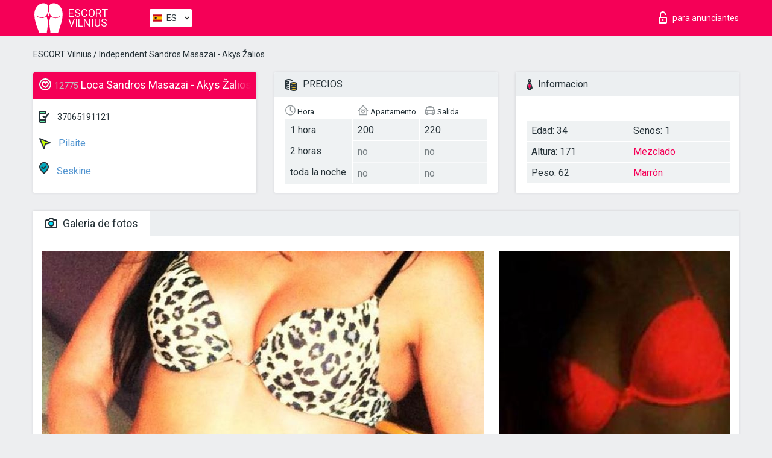

--- FILE ---
content_type: text/html; charset=UTF-8;
request_url: https://escortvilnius.info/es/sandros-masazai---akys-alios/
body_size: 7186
content:
<!DOCTYPE html>
<html lang="es">
<head>
    <meta http-equiv="Content-Type" content="text/html; charset=UTF-8">
    <meta http-equiv="X-UA-Compatible" content="IE=edge">
    <title>Sandros Masazai - Akys Žalios, 37065191121, chicas in Pilaite</title>
    <meta name="description" content="Chica Sandros Masazai - Akys Žalios de Pilaite en la ciudad Vilnius. Puedes contratar a las más ardientes escorts, leer las referencias de putas escort y disfrutar los servicios de uno de los mejores sitios web de chicas escort de todo el mundo. ¡Buena Suerte! ">
    <meta name="keywords" content="">
    <meta name="viewport" content="width=device-width, minimum-scale=1, maximum-scale=1" />
    <!--Language-->
    <link rel="alternate" hreflang="x-default" href="https://escortvilnius.info/sandros-masazai---akys-alios/"/>
    <link rel="alternate" hreflang="en" href="https://escortvilnius.info/" />
    <link rel="alternate" hreflang="pt" href="https://escortvilnius.info/pt/sandros-masazai---akys-alios/" />
    <link rel="alternate" hreflang="fr" href="https://escortvilnius.info/fr/sandros-masazai---akys-alios/" />
    <link rel="alternate" hreflang="es" href="https://escortvilnius.info/es/sandros-masazai---akys-alios/" />
    <link rel="alternate" hreflang="de" href="https://escortvilnius.info/de/sandros-masazai---akys-alios/" />
    <link rel="alternate" hreflang="ru" href="https://escortvilnius.info/ru/sandros-masazai---akys-alios/" />
    <link rel="canonical" href="https://escortvilnius.info/es/sandros-masazai---akys-alios/">

    <!-- favicon -->
    <link rel="shortcut icon" href="/site1/favicons/favicon.ico" type="image/x-icon" />
    <link rel="apple-touch-icon" href="/site1/favicons/apple-touch-icon.png" />
    <link rel="apple-touch-icon" sizes="57x57" href="/site1/favicons/apple-touch-icon-57x57.png" />
    <link rel="apple-touch-icon" sizes="72x72" href="/site1/favicons/apple-touch-icon-72x72.png" />
    <link rel="apple-touch-icon" sizes="76x76" href="/site1/favicons/apple-touch-icon-76x76.png" />
    <link rel="apple-touch-icon" sizes="114x114" href="/site1/favicons/apple-touch-icon-114x114.png" />
    <link rel="apple-touch-icon" sizes="120x120" href="/site1/favicons/apple-touch-icon-120x120.png" />
    <link rel="apple-touch-icon" sizes="144x144" href="/site1/favicons/apple-touch-icon-144x144.png" />
    <link rel="apple-touch-icon" sizes="152x152" href="/site1/favicons/apple-touch-icon-152x152.png" />
    <link rel="apple-touch-icon" sizes="180x180" href="/site1/favicons/apple-touch-icon-180x180.png" />
    <!-- style -->
    <link rel="stylesheet" type="text/css" href="/site1/css/app.min.css?v=1.0.0">
    <meta name="google-site-verification" content="pYNycbAcwx4Bz55naDiGft2PM_mwI0vaACHv-xavNOI" />
<!-- Global site tag (gtag.js) - Google Analytics -->
<script async src="https://www.googletagmanager.com/gtag/js?id=UA-107678951-17"></script>
<script>
  window.dataLayer = window.dataLayer || [];
  function gtag(){dataLayer.push(arguments);}
  gtag('js', new Date());

  gtag('config', 'UA-107678951-17');
</script>

	<!-- title -->
	<!-- HTML5 Shim and Respond.js IE8 support of HTML5 elements and media queries -->
	<!--[if IE]>
	<script src="//cdnjs.cloudflare.com/ajax/libs/html5shiv/3.7.3/html5shiv.min.js"></script>
	<link href= "css/ie.css" rel= "stylesheet" media= "all" />
	<![endif]-->
</head>

<body class="home">
<!-- header -->
<header id="header" class="header">
	<!-- top -->
	<div class="header-top">
		<div class="container">
			<!-- logo -->
			<a href="/es/" class="logo">
				<img src="/site1/images/logo.svg" class="logo__img" alt="logo">
				<span class="logo__text"><span>Escort</span><br>Vilnius</span>
			</a>

			<!-- local -->
			<div class="local headertext">
                <!-- lang -->
                <div class="lang_dropdown">
                    <div class="lang_dropbtn lang_es">ES</div>
                                        <div class="lang_dropdown-content">
                                                                        <a class="lang_en" href="/">EN</a>
                                                                                                <a class="lang_pt" href="/pt/sandros-masazai---akys-alios/">PT</a>
                                                                                                <a class="lang_fr" href="/fr/sandros-masazai---akys-alios/">FR</a>
                                                                                                <a class="lang_es" href="/es/sandros-masazai---akys-alios/">ES</a>
                                                                                                <a class="lang_de" href="/de/sandros-masazai---akys-alios/">DE</a>
                                                                                                <a class="lang_ru" href="/ru/sandros-masazai---akys-alios/">RU</a>
                                                                    </div>
                                    </div>
                <!-- end lang -->
			</div>

			<!-- login -->
			<a href="/user.php?lang=es" class="login" rel="nofollow"><i class="icon icon-lock"></i><span>para anunciantes</span></a>
			<!-- form -->
		</div>
	</div>
    		<script type="text/javascript">
            var isAjaxCalled= true;
		</script>
    </header>

<main class="wrapper">
<section>
    <div class="container">
        <div class="row">
            <!-- breadcrumbs -->
            <div class="breadcrumbs clearfix">
                <div class="container">
                    <ul class="breadcrumbs-list">
                        <li class="breadcrumbs-list__item"><a href="#"><a href='/'>ESCORT Vilnius</a> / Independent Sandros Masazai - Akys Žalios</a>
                        </li>
                    </ul>
                </div>
            </div>

            <!-- card-info -->
            <div class="card-info">
                <div class="container">
                    <div class="row">
                        <!-- item -->
                        <div class="card-info-item">
                            <!-- info -->
                            <div class="info info_main">
                                <div class="info-header">
                                    <div class="info-header__name"><i class="icon icon-hart-white"></i><h1><span>12775</span> Loca Sandros Masazai - Akys Žalios</h1></div>
                                </div>
                                <div class="info-body">
                                    <!-- list -->
                                    <div class="info-list">
                                        <div class="info-list-item">
                                            <i class="icon icon-phone"></i> <a href="tel:37065191121">37065191121</a>
                                        </div>
                                                                                    <a href="/es/location-pilaite/" class="info-list-item"> <i class="icon icon-area"></i> Pilaite</a>
                                        
                                                                                    <a href="/es/metro-seskine/" class="info-list-item"> <i class="icon icon-local"></i> Seskine</a>
                                                                            </div>

                                    
                                </div>
                            </div>
                        </div>
                        <!-- item  PRICE-->
                        <div class="card-info-item">
                            <!-- info -->
                            <div class="info">
                                <div class="info-header info-header_data"><i class="icon icon-cash-md"></i> PRECIOS</div>
                                <div class="info-body info-body_data">
                                    <!-- list -->
                                    <div class="price-list">
                                        <div class="price-list__title"> <i class="icon icon-time-sm"></i> Hora</div>
                                        <!-- item -->
                                        <div class="price-list-item">
                                            <span>1 hora</span>
                                            <span>2 horas</span>
                                            <span>toda la noche</span>
                                        </div>
                                    </div>
                                    <!-- list -->
                                    <div class="price-list">
                                        <div class="price-list__title"> <i class="icon icon-love-house"></i> Apartamento</div>
                                        <!-- item -->
                                        <div class="price-list-item">
                                            <span>200</span>
                                                <span class="no">no</span>
                                                    <span class="no">no</span>
                                        </div>
                                    </div>
                                    <!-- list -->
                                    <div class="price-list">
                                        <div class="price-list__title"> <i class="icon icon-car-sm"></i> Salida</div>
                                        <!-- item -->
                                        <div class="price-list-item">
                                            <span>220</span>
                                                <span class="no">no</span>
                                                    <span class="no">no</span>
                                        </div>
                                    </div>
                                </div>
                            </div>
                        </div>
                        <!-- item -->
                        <div class="card-info-item">
                            <!-- info -->
                            <div class="info">
                                <div class="info-header info-header_data"><i class="icon icon-data"></i> Informacion</div>
                                <div class="info-body info-body_data">
                                    <!-- list -->
                                    <div class="data-list">
                                        <div class="data-list-item">
                                            <span>Edad: 34</span>
                                            <span>Altura: 171</span>
                                            <span>Peso: 62</span>
                                        </div>
                                        <div class="data-list-item">
                                            <span>Senos: 1</span>
                                            <a href="/es/nation-mixed/" class="l-red">Mezclado</a>                                            <span class="l-red">Marrón</span>                                        </div>
                                    </div>
                                </div>
                            </div>
                        </div>
                    </div>
                </div>
            </div>


            <!-- slider -->
            <section id="slider" class="slider">
                <div class="container">
                    <div class="info">
                        <ul id="tabs" class="nav nav-tabs info-header">
                            <li class="nav-item active">
                                <a href="#photo" data-toggle="tab"> <i class="icon icon-camera"></i> Galeria de fotos</a>
                            </li>
                                                    </ul>
                        <!-- content -->
                        <div class="tab-content info-body">
                            <div class="tab-pane active" id="photo">


                                <!-- gallery -->
                                <div id="gallery" class="slider__gallery gallery allphotos">
                                    <div class="allphotos">
                                        <div class="formphotos">
                                            <div>
                                                                                                    <a title="" href="/big/12775/66781.jpg" class="big"><img src="/medium/12775/66781.jpg" alt="Sandros Masazai - Akys Žalios" /></a>
                                                                                                    <a title="" href="/big/12775/66780.jpg" class="big"><img src="/medium/12775/66780.jpg" alt="Sandros Masazai - Akys Žalios" /></a>
                                                                                            </div>
                                        </div>
                                    </div>
                                </div>



                                <!-- gallery mobile -->
                                <div id="gallery-mobile" class="gallery-mobile">
                                    
                                                                                    <img src="/medium/12775/66781.jpg" alt="Sandros Masazai - Akys Žalios"/>
                                            <div class="gallery-hidden">
                                        
                                        
                                    
                                                                                    <img src="/medium/12775/66780.jpg" alt="Sandros Masazai - Akys Žalios"/>
                                        
                                                                                    </div><!--/ gallery-hidden-->
                                            <!-- update 12.12.17 -->
                                            <button id="button-gallery" class="btn btn_red" type="button">Mostrar mas fotos</button>
                                            <input type="hidden" name="show_text_btn" value="Mostrar mas fotos">
                                            <input type="hidden" name="hide_text_btn" value="Ocultar fotos">
                                            <!--/ update 12.12.17 -->
                                        
                                                                    </div>
                            </div>

                            
                        </div>
                    </div>
                </div>
            </section>


            <section class="service clearfix">
                <div class="container">
                    <div class="row">
                        <div class="col-xs-12 col-md-8 service_wrap">
                            <!-- Услуги-->
                            <div class="info">
                                <div class="info-header"><i class="icon icon-service"></i> Servicios</div>
                                <div class="info-body info-body_service clearfix">
                                    <!-- list -->
                                    <div class="service-list">
                                        <!-- links -->
                                                                                                                                    <!-- sex -->
                                                <ul class="link-list">
                                                    <li class="link-list__title">Sexo</li>
                                                                                                            <li class="link-list__item link-list__item_active"><a href="/es/service-classic-sex/">Clásico sexo</a>
                                                        </li>
                                                                                                            <li class="link-list__item link-list__item_active"><a href="/es/service-a-level/">Un nivel</a>
                                                        </li>
                                                                                                            <li class="link-list__item "><a href="/es/service-owo-oral-without-condom/">OWO - oral sin condón</a>
                                                        </li>
                                                                                                            <li class="link-list__item "><a href="/es/service-group-sex/">Sexo grupal</a>
                                                        </li>
                                                                                                            <li class="link-list__item link-list__item_active"><a href="/es/service-double-penetration/">Doble penetración</a>
                                                        </li>
                                                                                                            <li class="link-list__item link-list__item_active"><a href="/es/service-toys/">Juguetes</a>
                                                        </li>
                                                                                                            <li class="link-list__item "><a href="/es/service-fetish/">Fetiche</a>
                                                        </li>
                                                                                                    </ul>
                                                                                                                                                                                                                                                                                                                                                                                                                                                                                                                                                                                                                                                                                                                                                                                                                                                                        
                                                                                                                                                                                                                                                                                                                                                                                                                                                                                                                                                                                                                                                                                                                                                <!-- Additionally -->
                                                <ul class="link-list">
                                                    <li class="link-list__title">Adicionalmente</li>
                                                                                                            <li class="link-list__item link-list__item_active"><a href="/es/service-escort/">Escolta</a>
                                                        </li>
                                                                                                            <li class="link-list__item link-list__item_active"><a href="/es/service-photography/">Fotografía</a>
                                                        </li>
                                                                                                            <li class="link-list__item "><a href="/es/service-there-is-a-young-man-for-a-couple/">Hay un hombre joven por pareja</a>
                                                        </li>
                                                                                                            <li class="link-list__item link-list__item_active"><a href="/es/service-couples/">Parejas</a>
                                                        </li>
                                                                                                            <li class="link-list__item link-list__item_active"><a href="/es/service-washing-in-the-shower/">Lavado en la ducha</a>
                                                        </li>
                                                                                                            <li class="link-list__item "><a href="/es/service-pipshaw/">Pipshaw</a>
                                                        </li>
                                                                                                            <li class="link-list__item link-list__item_active"><a href="/es/service-rimming/">Rimming</a>
                                                        </li>
                                                                                                    </ul>
                                                                                                                                                                                                                                                                                                </div>

                                    <div class="service-list">
                                                                                                                                                                                                                                                                                                                                                                                                                                                                                                                                                                                                                                                            <!-- Massage -->
                                                <ul class="link-list">
                                                    <li class="link-list__title">Masaje</li>
                                                                                                            <li class="link-list__item link-list__item_active"><a href="/es/service-professional-massage/">Masaje profesional</a>
                                                        </li>
                                                                                                            <li class="link-list__item "><a href="/es/service-erotic-massage/">Masaje erótico</a>
                                                        </li>
                                                                                                            <li class="link-list__item link-list__item_active"><a href="/es/service-urologic-massage/">Masaje urológico</a>
                                                        </li>
                                                                                                            <li class="link-list__item link-list__item_active"><a href="/es/service-thai-massage/">Masaje tailandés</a>
                                                        </li>
                                                                                                            <li class="link-list__item link-list__item_active"><a href="/es/service-massotherapy/">Masoterapia</a>
                                                        </li>
                                                                                                            <li class="link-list__item link-list__item_active"><a href="/es/service-four-hand-massage/">Masaje a cuatro manos</a>
                                                        </li>
                                                                                                            <li class="link-list__item "><a href="/es/service-sports-massage/">Masaje deportivo</a>
                                                        </li>
                                                                                                            <li class="link-list__item link-list__item_active"><a href="/es/service-relaxing-massage/">Masaje relajante</a>
                                                        </li>
                                                                                                            <li class="link-list__item link-list__item_active"><a href="/es/service-sakura-branch/">Rama de Sakura</a>
                                                        </li>
                                                                                                    </ul>
                                                                                                                                                                                                                                                                                                                                                
                                                                                                                                                                                                                                                                                                                                                                                                                                                                                                                                                                                                                                                                                                                                                                                                                                                                                                                        <!-- Striptease -->
                                                <ul class="link-list">
                                                    <li class="link-list__title">Estriptís</li>
                                                                                                            <li class="link-list__item "><a href="/es/service-striptease/">Estriptís</a>
                                                        </li>
                                                                                                            <li class="link-list__item link-list__item_active"><a href="/es/service-belly-dance/">Danza del vientre</a>
                                                        </li>
                                                                                                            <li class="link-list__item link-list__item_active"><a href="/es/service-lesbian/">Lesbiana</a>
                                                        </li>
                                                                                                    </ul>
                                                                                                                        </div>

                                    <div class="service-list">
                                                                                                                                                                                                                                                                                                                                                                                                                                                                                                                                                                        <!-- BDSM -->
                                                <ul class="link-list">
                                                    <li class="link-list__title">BDSM</li>
                                                                                                            <li class="link-list__item link-list__item_active"><a href="/es/service-mistress/">Amante</a>
                                                        </li>
                                                                                                            <li class="link-list__item link-list__item_active"><a href="/es/service-light-domination/">Dominación de la luz</a>
                                                        </li>
                                                                                                            <li class="link-list__item "><a href="/es/service-bdsm/">BDSM</a>
                                                        </li>
                                                                                                            <li class="link-list__item "><a href="/es/service-slave/">Esclavo</a>
                                                        </li>
                                                                                                            <li class="link-list__item "><a href="/es/service-strap-on/">Correa</a>
                                                        </li>
                                                                                                            <li class="link-list__item link-list__item_active"><a href="/es/service-role-playing-games/">Juegos de rol</a>
                                                        </li>
                                                                                                            <li class="link-list__item "><a href="/es/service-bandage/">Vendaje</a>
                                                        </li>
                                                                                                            <li class="link-list__item "><a href="/es/service-trampling/">Pisoteando</a>
                                                        </li>
                                                                                                    </ul>
                                                                                                                                                                                                                                                                                                                                                                                                                                    
                                                                                                                                                                                                                                                                                                                                                                                                                                                                                    <!-- Caress -->
                                                <ul class="link-list">
                                                    <li class="link-list__title">Caricia</li>
                                                                                                            <li class="link-list__item "><a href="/es/service-blowjob-condom/">Condón mamada</a>
                                                        </li>
                                                                                                            <li class="link-list__item "><a href="/es/service-gfe/">Una experiencia de novia</a>
                                                        </li>
                                                                                                            <li class="link-list__item link-list__item_active"><a href="/es/service-deepthroating-blowjob/">Mamada de garganta profunda</a>
                                                        </li>
                                                                                                            <li class="link-list__item "><a href="/es/service-blowjob-in-the-car/">Mamada en el coche</a>
                                                        </li>
                                                                                                            <li class="link-list__item link-list__item_active"><a href="/es/service-cunnilingus/">Cunnilingus</a>
                                                        </li>
                                                                                                            <li class="link-list__item "><a href="/es/service-anilingus/">Anilingus</a>
                                                        </li>
                                                                                                    </ul>
                                                                                                                                                                                                                                                                                                                                                                                                                                                                                                                                                            </div>

                                    <div class="service-list">
                                                                                                                                                                                                                                                                                                                                                                                                                                                                                                                                                                                                                                                                                                                                                                                                                                    <!-- Fisting -->
                                                <ul class="link-list">
                                                    <li class="link-list__title">Fisting</li>
                                                                                                            <li class="link-list__item link-list__item_active"><a href="/es/service-classic-fisting/">Fisting clásico</a>
                                                        </li>
                                                                                                            <li class="link-list__item "><a href="/es/service-anal-fisting/">Fisting anal</a>
                                                        </li>
                                                                                                            <li class="link-list__item "><a href="/es/service-extreme-fisting/">Puño extremo</a>
                                                        </li>
                                                                                                    </ul>
                                                                                                                                                                        
                                                                                                                                                                                                                        <!-- Cum -->
                                                <ul class="link-list">
                                                    <li class="link-list__title">Semen</li>
                                                                                                            <li class="link-list__item link-list__item_active"><a href="/es/service-cim/">Semen en la boca</a>
                                                        </li>
                                                                                                            <li class="link-list__item "><a href="/es/service-cob/">Cum On Breast</a>
                                                        </li>
                                                                                                            <li class="link-list__item "><a href="/es/service-cif/">Cum In Face</a>
                                                        </li>
                                                                                                    </ul>
                                                                                                                                                                                                                                                                                                                                                                                                                                                                                                                                                                                                                                                                                                                                                                                    
                                                                                                                                                                                                                                                                                                            <!-- WS -->
                                                <ul class="link-list">
                                                    <li class="link-list__title">Deporte acuático</li>
                                                                                                            <li class="link-list__item link-list__item_active"><a href="/es/service-ws-giving/">Deportes acuáticos dando</a>
                                                        </li>
                                                                                                            <li class="link-list__item "><a href="/es/service-ws-getting/">Deportes acuáticos recibiendo</a>
                                                        </li>
                                                                                                    </ul>
                                                                                                                                                                                                                                                                                                                                                                                                                                                                                                                                                                                                                                                                                                                                    </div>

                                </div><!--/ info-body info-body_service clearfix-->
                            </div><!--/ info Услуги-->
                        </div><!--/ col-xs-12 col-md-8-->


                        <div class="col-xs-12 col-md-4 map_wrap">
                            <div class="info">
                                <div class="info-header"><i class="icon icon-map"></i> Mapa</div>
                                <div class="info-body">
                                    <div class="map-wrap">
                                        <!-- карта -->
                                         <script src="https://api-maps.yandex.com/2.1/?load=package.map,package.controls,package.geoObjects&lang=en-US" type="text/javascript"></script>
                    <script language='Javascript' src="/js/jquery.min.js"></script>
                    <div id="YMaps3ID"></div>
                    <script>
                              
                              ymaps.ready(function () {
                                  var myMap = new ymaps.Map('YMaps3ID', {
                                      center: [59.946565, 30.128097],
                                      zoom: 15});
                                  myMap.behaviors.disable('scrollZoom');
                                  ymaps.geocode('Vilnius, metro Seskine', {
                                      results: 1
                                  }).then(function (res) {
                                      var firstGeoObject = res.geoObjects.get(0),
                                      coords = firstGeoObject.geometry.getCoordinates(),
                                      bounds = firstGeoObject.properties.get('boundedBy');
                                      firstGeoObject.properties.set('balloonContentBody','<a href="/sandros-masazai---akys-alios"><font size="4"><strong>Sandros Masazai - Akys Žalios</strong></font></a><br>Seskine');
                                      myMap.geoObjects.add(firstGeoObject);
                                      myMap.setBounds(bounds, {
                                          checkZoomRange: true
                                      });
                                  });
                              });
                        </script>
                                    </div>
                                </div>
                            </div>
                        </div>
                    </div>
                </div>
            </section>

            
            <div class="clear"></div>

            <!-- new -->
            <section class="next-card">
                <div class="container">
                    <div class="row">
                        <div class="col-md-12">
                            <br />
                            <h2>Otras chicas en Pilaite</h2>
                            <br />

                            <div class="notfound">
                                                            </div>
                        </div>

                        <div class="cards">
                                                            <!-- item -->
                                <div class="col-xs-6 col-md-4 col-lg-3">
                                    <div class="card">
                                        <!-- image -->
                                        <a href="/es/susitikti-su-manimi-viki/" class="cards__image" target="_blank">
                                            <img src="/small/12585/66190.jpg">
                                        </a>
                                        <!-- check -->
                                        <span class="check-list">
                                                                                                    </span>
                                        <!-- list -->
                                        <div class="card-list">
                                            <!-- item -->
                                            <div class="card-list-item">
                                                <div class="card-list-item__title"> <i class="icon icon-cash-md"></i> PRECIOS</div>
                                                <ul class="list">
                                                    <li>
                                                        <span>1 hora</span>
                                                        <span>140</span>
                                                    </li>
                                                    <li>
                                                        <span>2 horas</span>
                                                        <span>no</span>
                                                    </li>
                                                    <li>
                                                        <span>toda la noche</span>
                                                        <span>no</span>
                                                    </li>
                                                </ul>
                                            </div>

                                            <!-- item -->
                                            <div class="card-list-item">
                                                <div class="card-list-item__title"> <i class="icon icon-data"></i> Informacion</div>
                                                <ul class="list">
                                                    <li>
                                                        <span>Edad</span>
                                                        <span>26 </span>
                                                    </li>
                                                    <li>
                                                        <span>Altura</span>
                                                        <span>166</span>
                                                    </li>
                                                    <li>
                                                        <span>Peso</span>
                                                        <span>63</span>
                                                    </li>
                                                    <li>
                                                        <span>Senos</span>
                                                        <span>3</span>
                                                    </li>
                                                </ul> 
                                            </div>
                                        </div>
                                        <!-- card-panel -->
                                        <div class="card-panel">
                                            <a href="/es/susitikti-su-manimi-viki/" class="card-panel-item card-panel-item_name" target="_blank"> <i class="icon icon-hart"></i>  <span>susitikti su manimi Viki</span>
                                            </a>
                                            <div class="card-panel-item card-panel-item_address">
                                                                                        <i class="icon icon-local"></i>
                                            Pasilaiciai
                                                                                        </div>
                                            <div class="card-panel-item card-panel-item_tel"> <i class="icon icon-phone"></i> <a href="tel:37060159606">37060159606</a></div>
                                        </div>
                                    </div>
                                </div>
                                                            <!-- item -->
                                <div class="col-xs-6 col-md-4 col-lg-3">
                                    <div class="card">
                                        <!-- image -->
                                        <a href="/es/ugn---seksas-relax/" class="cards__image" target="_blank">
                                            <img src="/small/12651/66428.jpg">
                                        </a>
                                        <!-- check -->
                                        <span class="check-list">
                                                                                                    </span>
                                        <!-- list -->
                                        <div class="card-list">
                                            <!-- item -->
                                            <div class="card-list-item">
                                                <div class="card-list-item__title"> <i class="icon icon-cash-md"></i> PRECIOS</div>
                                                <ul class="list">
                                                    <li>
                                                        <span>1 hora</span>
                                                        <span>90</span>
                                                    </li>
                                                    <li>
                                                        <span>2 horas</span>
                                                        <span>no</span>
                                                    </li>
                                                    <li>
                                                        <span>toda la noche</span>
                                                        <span>no</span>
                                                    </li>
                                                </ul>
                                            </div>

                                            <!-- item -->
                                            <div class="card-list-item">
                                                <div class="card-list-item__title"> <i class="icon icon-data"></i> Informacion</div>
                                                <ul class="list">
                                                    <li>
                                                        <span>Edad</span>
                                                        <span>27 </span>
                                                    </li>
                                                    <li>
                                                        <span>Altura</span>
                                                        <span>163</span>
                                                    </li>
                                                    <li>
                                                        <span>Peso</span>
                                                        <span>53</span>
                                                    </li>
                                                    <li>
                                                        <span>Senos</span>
                                                        <span>1</span>
                                                    </li>
                                                </ul> 
                                            </div>
                                        </div>
                                        <!-- card-panel -->
                                        <div class="card-panel">
                                            <a href="/es/ugn---seksas-relax/" class="card-panel-item card-panel-item_name" target="_blank"> <i class="icon icon-hart"></i>  <span>Ugne</span>
                                            </a>
                                            <div class="card-panel-item card-panel-item_address">
                                                                                        <i class="icon icon-local"></i>
                                            Pilaite
                                                                                        </div>
                                            <div class="card-panel-item card-panel-item_tel"> <i class="icon icon-phone"></i> <a href="tel:37061578">37061578</a></div>
                                        </div>
                                    </div>
                                </div>
                                                            <!-- item -->
                                <div class="col-xs-6 col-md-4 col-lg-3">
                                    <div class="card">
                                        <!-- image -->
                                        <a href="/es/marijampol---seksualus-mergina-laukia-taves/" class="cards__image" target="_blank">
                                            <img src="/small/12662/66451.jpg">
                                        </a>
                                        <!-- check -->
                                        <span class="check-list">
                                                                                                    </span>
                                        <!-- list -->
                                        <div class="card-list">
                                            <!-- item -->
                                            <div class="card-list-item">
                                                <div class="card-list-item__title"> <i class="icon icon-cash-md"></i> PRECIOS</div>
                                                <ul class="list">
                                                    <li>
                                                        <span>1 hora</span>
                                                        <span>90</span>
                                                    </li>
                                                    <li>
                                                        <span>2 horas</span>
                                                        <span>no</span>
                                                    </li>
                                                    <li>
                                                        <span>toda la noche</span>
                                                        <span>no</span>
                                                    </li>
                                                </ul>
                                            </div>

                                            <!-- item -->
                                            <div class="card-list-item">
                                                <div class="card-list-item__title"> <i class="icon icon-data"></i> Informacion</div>
                                                <ul class="list">
                                                    <li>
                                                        <span>Edad</span>
                                                        <span>24 </span>
                                                    </li>
                                                    <li>
                                                        <span>Altura</span>
                                                        <span>173</span>
                                                    </li>
                                                    <li>
                                                        <span>Peso</span>
                                                        <span>69</span>
                                                    </li>
                                                    <li>
                                                        <span>Senos</span>
                                                        <span>3</span>
                                                    </li>
                                                </ul> 
                                            </div>
                                        </div>
                                        <!-- card-panel -->
                                        <div class="card-panel">
                                            <a href="/es/marijampol---seksualus-mergina-laukia-taves/" class="card-panel-item card-panel-item_name" target="_blank"> <i class="icon icon-hart"></i>  <span>Marijampolė - seksualus mergina laukia taves</span>
                                            </a>
                                            <div class="card-panel-item card-panel-item_address">
                                                                                        <i class="icon icon-local"></i>
                                            Stotis
                                                                                        </div>
                                            <div class="card-panel-item card-panel-item_tel"> <i class="icon icon-phone"></i> <a href="tel:37065396">37065396</a></div>
                                        </div>
                                    </div>
                                </div>
                                                            <!-- item -->
                                <div class="col-xs-6 col-md-4 col-lg-3">
                                    <div class="card">
                                        <!-- image -->
                                        <a href="/es/edita---seksas-su--edita-vis-dien-/" class="cards__image" target="_blank">
                                            <img src="/small/12681/66485.jpg">
                                        </a>
                                        <!-- check -->
                                        <span class="check-list">
                                                                                                    </span>
                                        <!-- list -->
                                        <div class="card-list">
                                            <!-- item -->
                                            <div class="card-list-item">
                                                <div class="card-list-item__title"> <i class="icon icon-cash-md"></i> PRECIOS</div>
                                                <ul class="list">
                                                    <li>
                                                        <span>1 hora</span>
                                                        <span>170</span>
                                                    </li>
                                                    <li>
                                                        <span>2 horas</span>
                                                        <span>no</span>
                                                    </li>
                                                    <li>
                                                        <span>toda la noche</span>
                                                        <span>no</span>
                                                    </li>
                                                </ul>
                                            </div>

                                            <!-- item -->
                                            <div class="card-list-item">
                                                <div class="card-list-item__title"> <i class="icon icon-data"></i> Informacion</div>
                                                <ul class="list">
                                                    <li>
                                                        <span>Edad</span>
                                                        <span>27 </span>
                                                    </li>
                                                    <li>
                                                        <span>Altura</span>
                                                        <span>171</span>
                                                    </li>
                                                    <li>
                                                        <span>Peso</span>
                                                        <span>63</span>
                                                    </li>
                                                    <li>
                                                        <span>Senos</span>
                                                        <span>1</span>
                                                    </li>
                                                </ul> 
                                            </div>
                                        </div>
                                        <!-- card-panel -->
                                        <div class="card-panel">
                                            <a href="/es/edita---seksas-su--edita-vis-dien-/" class="card-panel-item card-panel-item_name" target="_blank"> <i class="icon icon-hart"></i>  <span>Edita - Seksas su  Edita visą dieną </span>
                                            </a>
                                            <div class="card-panel-item card-panel-item_address">
                                                                                        <i class="icon icon-local"></i>
                                            Rotuse
                                                                                        </div>
                                            <div class="card-panel-item card-panel-item_tel"> <i class="icon icon-phone"></i> <a href="tel:37065857">37065857</a></div>
                                        </div>
                                    </div>
                                </div>
                                                    </div>
                    </div>
                </div>
            </section>

        </div>
    </div>
</section>

</main>
<input type="hidden" id="siteadvsearchressearch" value="" />

<!-- new-scripts -->
<script src="/site1/js/modernizr-custom.min.js"></script>
<script src="/site1/js/jq.min.js"></script>
<script src="/site1/js/app.min.js"></script>
<!-- andrew-scripts -->
<link href="/site1/style.css" rel="stylesheet" type="text/css" />
<link href='//fonts.googleapis.com/css?family=Roboto:400italic,400,700,300&amp;subset=cyrillic' rel='stylesheet' type='text/css' />
<link href="/js/LightGallery/css/lightgallery.css" rel="stylesheet">
<script src="/js/jquery.min.js"></script>
<script src="//ajax.googleapis.com/ajax/libs/jqueryui/1.11.3/jquery-ui.min.js"></script>
<script src="/js/main.js"></script>
<script src="/js/LightGallery/js/lightgallery.js"></script>
	<link rel="stylesheet" href="/js/rangeSlider/css/ion.rangeSlider.css" type="text/css" media="screen" />
	<link rel="stylesheet" href="/js/rangeSlider/css/ion.rangeSlider.skinHTML5.css" type="text/css" media="screen" />
	<script src="/inc/modules/filters/filter_ajax.js"></script>
	<script src="/js/rangeSlider/js/ion-rangeSlider/ion.rangeSlider.js"></script>
</body>
<!-- footer -->
</html>



